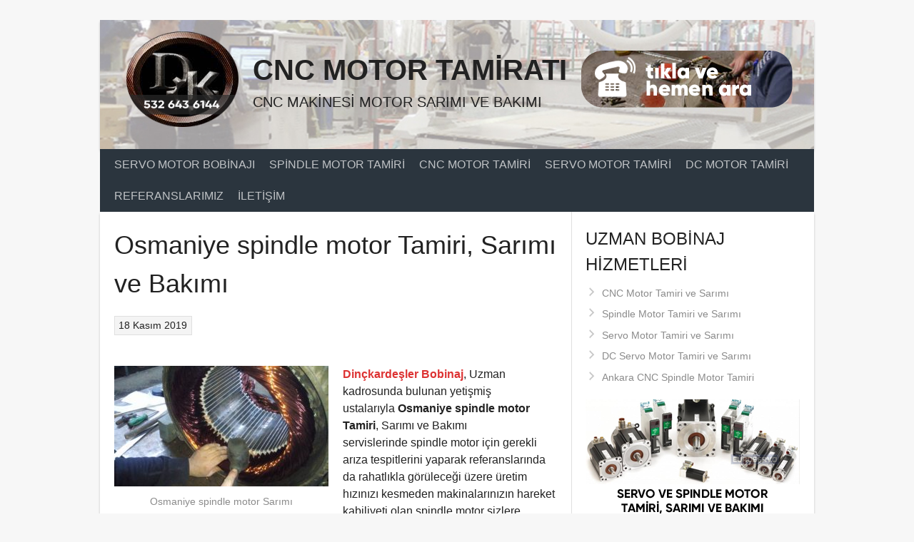

--- FILE ---
content_type: text/html; charset=UTF-8
request_url: https://cncmotortamiri.com/bobinaj/1311/osmaniye-spindle-motor-tamiri-sarimi-ve-bakimi/
body_size: 14335
content:
<!DOCTYPE html><html lang="tr" prefix="og: http://ogp.me/ns#"><head><script data-no-optimize="1">var litespeed_docref=sessionStorage.getItem("litespeed_docref");litespeed_docref&&(Object.defineProperty(document,"referrer",{get:function(){return litespeed_docref}}),sessionStorage.removeItem("litespeed_docref"));</script> <meta charset="UTF-8"><meta name="viewport" content="width=device-width, initial-scale=1"><link rel="profile" href="http://gmpg.org/xfn/11"><link rel="pingback" href="https://cncmotortamiri.com/xmlrpc.php"><title>Osmaniye spindle motor Tamiri, Sarımı ve Bakımı • 532 643 6144</title><meta name='robots' content='max-image-preview:large' /><style>img:is([sizes="auto" i], [sizes^="auto," i]) { contain-intrinsic-size: 3000px 1500px }</style><meta name="description" content="Dinçkardeşler Bobinaj, Osmaniye spindle motor Tamiri, Sarımı ve Bakımı için gerekli arıza tespitlerini yaparak üretim hızınızı kesmeden sizlere güvenle ulaştırır."/><meta name="robots" content="noodp"/><link rel="canonical" href="https://cncmotortamiri.com/bobinaj/1311/osmaniye-spindle-motor-tamiri-sarimi-ve-bakimi/" /><meta property="og:locale" content="tr_TR" /><meta property="og:type" content="article" /><meta property="og:title" content="Osmaniye spindle motor Tamiri, Sarımı ve Bakımı • 532 643 6144" /><meta property="og:description" content="Dinçkardeşler Bobinaj, Osmaniye spindle motor Tamiri, Sarımı ve Bakımı için gerekli arıza tespitlerini yaparak üretim hızınızı kesmeden sizlere güvenle ulaştırır." /><meta property="og:url" content="https://cncmotortamiri.com/bobinaj/1311/osmaniye-spindle-motor-tamiri-sarimi-ve-bakimi/" /><meta property="og:site_name" content="CNC Motor Tamiratı" /><meta property="article:section" content="DC Motor Tamiri" /><meta property="og:image" content="http://cncmotortamiri.com/wp-content/uploads/2017/05/12809639_1263895006973664_6336884533799686620_n-300x169.jpg" /><meta property="og:image" content="http://cncmotortamiri.com/wp-content/uploads/2017/05/dc-motorun-sarimi-tamiri-ve-arizasi-300x177.png" /><meta property="og:image" content="http://cncmotortamiri.com/wp-content/uploads/2017/05/15977320_1544068732289622_2231781804999238341_n-165x300.jpg" /><meta name="twitter:card" content="summary" /><meta name="twitter:description" content="Dinçkardeşler Bobinaj, Osmaniye spindle motor Tamiri, Sarımı ve Bakımı için gerekli arıza tespitlerini yaparak üretim hızınızı kesmeden sizlere güvenle ulaştırır." /><meta name="twitter:title" content="Osmaniye spindle motor Tamiri, Sarımı ve Bakımı • 532 643 6144" /><meta name="twitter:image" content="http://cncmotortamiri.com/wp-content/uploads/2017/05/12809639_1263895006973664_6336884533799686620_n-300x169.jpg" /><link rel='dns-prefetch' href='//fonts.googleapis.com' /><link rel="alternate" type="application/rss+xml" title="CNC Motor Tamiratı &raquo; akışı" href="https://cncmotortamiri.com/feed/" /><link data-optimized="2" rel="stylesheet" href="https://cncmotortamiri.com/wp-content/litespeed/css/11e0a8aebbf22e2000bb97203a78e70f.css?ver=8427e" /><style id='classic-theme-styles-inline-css' type='text/css'>/*! This file is auto-generated */
.wp-block-button__link{color:#fff;background-color:#32373c;border-radius:9999px;box-shadow:none;text-decoration:none;padding:calc(.667em + 2px) calc(1.333em + 2px);font-size:1.125em}.wp-block-file__button{background:#32373c;color:#fff;text-decoration:none}</style><style id='global-styles-inline-css' type='text/css'>:root{--wp--preset--aspect-ratio--square: 1;--wp--preset--aspect-ratio--4-3: 4/3;--wp--preset--aspect-ratio--3-4: 3/4;--wp--preset--aspect-ratio--3-2: 3/2;--wp--preset--aspect-ratio--2-3: 2/3;--wp--preset--aspect-ratio--16-9: 16/9;--wp--preset--aspect-ratio--9-16: 9/16;--wp--preset--color--black: #000000;--wp--preset--color--cyan-bluish-gray: #abb8c3;--wp--preset--color--white: #ffffff;--wp--preset--color--pale-pink: #f78da7;--wp--preset--color--vivid-red: #cf2e2e;--wp--preset--color--luminous-vivid-orange: #ff6900;--wp--preset--color--luminous-vivid-amber: #fcb900;--wp--preset--color--light-green-cyan: #7bdcb5;--wp--preset--color--vivid-green-cyan: #00d084;--wp--preset--color--pale-cyan-blue: #8ed1fc;--wp--preset--color--vivid-cyan-blue: #0693e3;--wp--preset--color--vivid-purple: #9b51e0;--wp--preset--gradient--vivid-cyan-blue-to-vivid-purple: linear-gradient(135deg,rgba(6,147,227,1) 0%,rgb(155,81,224) 100%);--wp--preset--gradient--light-green-cyan-to-vivid-green-cyan: linear-gradient(135deg,rgb(122,220,180) 0%,rgb(0,208,130) 100%);--wp--preset--gradient--luminous-vivid-amber-to-luminous-vivid-orange: linear-gradient(135deg,rgba(252,185,0,1) 0%,rgba(255,105,0,1) 100%);--wp--preset--gradient--luminous-vivid-orange-to-vivid-red: linear-gradient(135deg,rgba(255,105,0,1) 0%,rgb(207,46,46) 100%);--wp--preset--gradient--very-light-gray-to-cyan-bluish-gray: linear-gradient(135deg,rgb(238,238,238) 0%,rgb(169,184,195) 100%);--wp--preset--gradient--cool-to-warm-spectrum: linear-gradient(135deg,rgb(74,234,220) 0%,rgb(151,120,209) 20%,rgb(207,42,186) 40%,rgb(238,44,130) 60%,rgb(251,105,98) 80%,rgb(254,248,76) 100%);--wp--preset--gradient--blush-light-purple: linear-gradient(135deg,rgb(255,206,236) 0%,rgb(152,150,240) 100%);--wp--preset--gradient--blush-bordeaux: linear-gradient(135deg,rgb(254,205,165) 0%,rgb(254,45,45) 50%,rgb(107,0,62) 100%);--wp--preset--gradient--luminous-dusk: linear-gradient(135deg,rgb(255,203,112) 0%,rgb(199,81,192) 50%,rgb(65,88,208) 100%);--wp--preset--gradient--pale-ocean: linear-gradient(135deg,rgb(255,245,203) 0%,rgb(182,227,212) 50%,rgb(51,167,181) 100%);--wp--preset--gradient--electric-grass: linear-gradient(135deg,rgb(202,248,128) 0%,rgb(113,206,126) 100%);--wp--preset--gradient--midnight: linear-gradient(135deg,rgb(2,3,129) 0%,rgb(40,116,252) 100%);--wp--preset--font-size--small: 13px;--wp--preset--font-size--medium: 20px;--wp--preset--font-size--large: 36px;--wp--preset--font-size--x-large: 42px;--wp--preset--spacing--20: 0.44rem;--wp--preset--spacing--30: 0.67rem;--wp--preset--spacing--40: 1rem;--wp--preset--spacing--50: 1.5rem;--wp--preset--spacing--60: 2.25rem;--wp--preset--spacing--70: 3.38rem;--wp--preset--spacing--80: 5.06rem;--wp--preset--shadow--natural: 6px 6px 9px rgba(0, 0, 0, 0.2);--wp--preset--shadow--deep: 12px 12px 50px rgba(0, 0, 0, 0.4);--wp--preset--shadow--sharp: 6px 6px 0px rgba(0, 0, 0, 0.2);--wp--preset--shadow--outlined: 6px 6px 0px -3px rgba(255, 255, 255, 1), 6px 6px rgba(0, 0, 0, 1);--wp--preset--shadow--crisp: 6px 6px 0px rgba(0, 0, 0, 1);}:where(.is-layout-flex){gap: 0.5em;}:where(.is-layout-grid){gap: 0.5em;}body .is-layout-flex{display: flex;}.is-layout-flex{flex-wrap: wrap;align-items: center;}.is-layout-flex > :is(*, div){margin: 0;}body .is-layout-grid{display: grid;}.is-layout-grid > :is(*, div){margin: 0;}:where(.wp-block-columns.is-layout-flex){gap: 2em;}:where(.wp-block-columns.is-layout-grid){gap: 2em;}:where(.wp-block-post-template.is-layout-flex){gap: 1.25em;}:where(.wp-block-post-template.is-layout-grid){gap: 1.25em;}.has-black-color{color: var(--wp--preset--color--black) !important;}.has-cyan-bluish-gray-color{color: var(--wp--preset--color--cyan-bluish-gray) !important;}.has-white-color{color: var(--wp--preset--color--white) !important;}.has-pale-pink-color{color: var(--wp--preset--color--pale-pink) !important;}.has-vivid-red-color{color: var(--wp--preset--color--vivid-red) !important;}.has-luminous-vivid-orange-color{color: var(--wp--preset--color--luminous-vivid-orange) !important;}.has-luminous-vivid-amber-color{color: var(--wp--preset--color--luminous-vivid-amber) !important;}.has-light-green-cyan-color{color: var(--wp--preset--color--light-green-cyan) !important;}.has-vivid-green-cyan-color{color: var(--wp--preset--color--vivid-green-cyan) !important;}.has-pale-cyan-blue-color{color: var(--wp--preset--color--pale-cyan-blue) !important;}.has-vivid-cyan-blue-color{color: var(--wp--preset--color--vivid-cyan-blue) !important;}.has-vivid-purple-color{color: var(--wp--preset--color--vivid-purple) !important;}.has-black-background-color{background-color: var(--wp--preset--color--black) !important;}.has-cyan-bluish-gray-background-color{background-color: var(--wp--preset--color--cyan-bluish-gray) !important;}.has-white-background-color{background-color: var(--wp--preset--color--white) !important;}.has-pale-pink-background-color{background-color: var(--wp--preset--color--pale-pink) !important;}.has-vivid-red-background-color{background-color: var(--wp--preset--color--vivid-red) !important;}.has-luminous-vivid-orange-background-color{background-color: var(--wp--preset--color--luminous-vivid-orange) !important;}.has-luminous-vivid-amber-background-color{background-color: var(--wp--preset--color--luminous-vivid-amber) !important;}.has-light-green-cyan-background-color{background-color: var(--wp--preset--color--light-green-cyan) !important;}.has-vivid-green-cyan-background-color{background-color: var(--wp--preset--color--vivid-green-cyan) !important;}.has-pale-cyan-blue-background-color{background-color: var(--wp--preset--color--pale-cyan-blue) !important;}.has-vivid-cyan-blue-background-color{background-color: var(--wp--preset--color--vivid-cyan-blue) !important;}.has-vivid-purple-background-color{background-color: var(--wp--preset--color--vivid-purple) !important;}.has-black-border-color{border-color: var(--wp--preset--color--black) !important;}.has-cyan-bluish-gray-border-color{border-color: var(--wp--preset--color--cyan-bluish-gray) !important;}.has-white-border-color{border-color: var(--wp--preset--color--white) !important;}.has-pale-pink-border-color{border-color: var(--wp--preset--color--pale-pink) !important;}.has-vivid-red-border-color{border-color: var(--wp--preset--color--vivid-red) !important;}.has-luminous-vivid-orange-border-color{border-color: var(--wp--preset--color--luminous-vivid-orange) !important;}.has-luminous-vivid-amber-border-color{border-color: var(--wp--preset--color--luminous-vivid-amber) !important;}.has-light-green-cyan-border-color{border-color: var(--wp--preset--color--light-green-cyan) !important;}.has-vivid-green-cyan-border-color{border-color: var(--wp--preset--color--vivid-green-cyan) !important;}.has-pale-cyan-blue-border-color{border-color: var(--wp--preset--color--pale-cyan-blue) !important;}.has-vivid-cyan-blue-border-color{border-color: var(--wp--preset--color--vivid-cyan-blue) !important;}.has-vivid-purple-border-color{border-color: var(--wp--preset--color--vivid-purple) !important;}.has-vivid-cyan-blue-to-vivid-purple-gradient-background{background: var(--wp--preset--gradient--vivid-cyan-blue-to-vivid-purple) !important;}.has-light-green-cyan-to-vivid-green-cyan-gradient-background{background: var(--wp--preset--gradient--light-green-cyan-to-vivid-green-cyan) !important;}.has-luminous-vivid-amber-to-luminous-vivid-orange-gradient-background{background: var(--wp--preset--gradient--luminous-vivid-amber-to-luminous-vivid-orange) !important;}.has-luminous-vivid-orange-to-vivid-red-gradient-background{background: var(--wp--preset--gradient--luminous-vivid-orange-to-vivid-red) !important;}.has-very-light-gray-to-cyan-bluish-gray-gradient-background{background: var(--wp--preset--gradient--very-light-gray-to-cyan-bluish-gray) !important;}.has-cool-to-warm-spectrum-gradient-background{background: var(--wp--preset--gradient--cool-to-warm-spectrum) !important;}.has-blush-light-purple-gradient-background{background: var(--wp--preset--gradient--blush-light-purple) !important;}.has-blush-bordeaux-gradient-background{background: var(--wp--preset--gradient--blush-bordeaux) !important;}.has-luminous-dusk-gradient-background{background: var(--wp--preset--gradient--luminous-dusk) !important;}.has-pale-ocean-gradient-background{background: var(--wp--preset--gradient--pale-ocean) !important;}.has-electric-grass-gradient-background{background: var(--wp--preset--gradient--electric-grass) !important;}.has-midnight-gradient-background{background: var(--wp--preset--gradient--midnight) !important;}.has-small-font-size{font-size: var(--wp--preset--font-size--small) !important;}.has-medium-font-size{font-size: var(--wp--preset--font-size--medium) !important;}.has-large-font-size{font-size: var(--wp--preset--font-size--large) !important;}.has-x-large-font-size{font-size: var(--wp--preset--font-size--x-large) !important;}
:where(.wp-block-post-template.is-layout-flex){gap: 1.25em;}:where(.wp-block-post-template.is-layout-grid){gap: 1.25em;}
:where(.wp-block-columns.is-layout-flex){gap: 2em;}:where(.wp-block-columns.is-layout-grid){gap: 2em;}
:root :where(.wp-block-pullquote){font-size: 1.5em;line-height: 1.6;}</style><style type="text/css">/* Rookie Custom Layout */
	@media screen and (min-width: 1025px) {
		.site-header, .site-content, .site-footer, .site-info {
			width: 1000px; }
	}</style><style type="text/css">/* Rookie Custom Colors */
	.site-content,
	.main-navigation .nav-menu > .menu-item-has-children:hover > a,
	.main-navigation li.menu-item-has-children:hover a,
	.main-navigation ul ul { background: #ffffff; }
	pre,
	code,
	kbd,
	tt,
	var,
	table,
	.main-navigation li.menu-item-has-children:hover a:hover,
	.main-navigation ul ul li.page_item_has_children:hover > a,
	.entry-footer-links,
	.comment-content,
	.sp-table-wrapper .dataTables_paginate,
	.sp-event-staff,
	.sp-template-countdown .event-name,
	.sp-template-countdown .event-venue,
	.sp-template-countdown .event-league,
	.sp-template-countdown time span,
	.sp-template-details dl,
	.mega-slider__row,
	.woocommerce .woocommerce-breadcrumb,
	.woocommerce-page .woocommerce-breadcrumb,
	.opta-widget-container form {
		background: #f4f4f4; }
	.comment-content:after {
		border-right-color: #f4f4f4; }
	.widget_calendar #today,
	.sp-highlight,
	.sp-template-event-calendar #today,
	.sp-template-event-blocks .event-title,
	.mega-slider__row:hover {
		background: #ffffff; }
	.sp-tournament-bracket .sp-team .sp-team-name:before {
		border-left-color: #ffffff;
		border-right-color: #ffffff; }
	.sp-tournament-bracket .sp-event {
		border-color: #ffffff !important; }
	caption,
	.main-navigation,
	.site-footer,
	.sp-heading,
	.sp-table-caption,
	.sp-template-gallery .gallery-caption,
	.sp-template-event-logos .sp-team-result,
	.sp-statistic-bar,
	.opta-widget-container h2 {
		background: #2b353e; }
	pre,
	code,
	kbd,
	tt,
	var,
	table,
	th,
	td,
	tbody td,
	th:first-child, td:first-child,
	th:last-child, td:last-child,
	input[type="text"],
	input[type="email"],
	input[type="url"],
	input[type="password"],
	input[type="search"],
	textarea,
	.entry-footer-links,
	.comment-metadata .edit-link,
	.comment-content,
	.sp-table-wrapper .dataTables_paginate,
	.sp-event-staff,
	.sp-template-countdown .event-name,
	.sp-template-countdown .event-venue,
	.sp-template-countdown .event-league,
	.sp-template-countdown time span,
	.sp-template-countdown time span:first-child,
	.sp-template-event-blocks .event-title,
	.sp-template-details dl,
	.sp-template-tournament-bracket table,
	.sp-template-tournament-bracket thead th,
	.mega-slider_row,
	.woocommerce .woocommerce-breadcrumb,
	.woocommerce-page .woocommerce-breadcrumb,
	.opta-widget-container form {
		border-color: #e0e0e0; }
	.comment-content:before {
		border-right-color: #e0e0e0; }
	.sp-tab-menu {
		border-bottom-color: #e0e0e0; }
	body,
	button,
	input,
	select,
	textarea,
	.main-navigation .nav-menu > .menu-item-has-children:hover > a,
	.main-navigation ul ul a,
	.widget_recent_entries ul li:before,
	.widget_pages ul li:before,
	.widget_categories ul li:before,
	.widget_archive ul li:before,
	.widget_recent_comments ul li:before,
	.widget_nav_menu ul li:before,
	.widget_links ul li:before,
	.widget_meta ul li:before,
	.entry-title a,
	a .entry-title,
	.page-title a,
	a .page-title,
	.entry-title a:hover,
	a:hover .entry-title,
	.page-title a:hover,
	a:hover .page-title:hover,
	.woocommerce ul.products li.product h3,
	.woocommerce-page ul.products li.product h3 {
		color: #222222; }
	pre,
	code,
	kbd,
	tt,
	var,
	table,
	.main-navigation li.menu-item-has-children:hover a:hover,
	.main-navigation ul ul li.page_item_has_children:hover > a,
	.entry-meta,
	.entry-footer-links,
	.comment-content,
	.sp-data-table,
	.site-footer .sp-data-table,
	.sp-table-wrapper .dataTables_paginate,
	.sp-template,
	.sp-template-countdown .event-venue,
	.sp-template-countdown .event-league,
	.sp-template-countdown .event-name a,
	.sp-template-countdown time span,
	.sp-template-details dl,
	.sp-template-event-blocks .event-title,
	.sp-template-event-blocks .event-title a,
	.sp-tournament-bracket .sp-event .sp-event-date,
	.mega-slider,
	.woocommerce .woocommerce-breadcrumb,
	.woocommerce-page .woocommerce-breadcrumb {
		color: #222222; }
	.widget_recent_entries ul li a,
	.widget_pages ul li a,
	.widget_categories ul li a,
	.widget_archive ul li a,
	.widget_recent_comments ul li a,
	.widget_nav_menu ul li a,
	.widget_links ul li a,
	.widget_meta ul li a,
	.widget_calendar #prev a,
	.widget_calendar #next a,
	.nav-links a,
	.comment-metadata a,
	.comment-body .reply a,
	.wp-caption-text,
	.sp-view-all-link,
	.sp-template-event-calendar #prev a,
	.sp-template-event-calendar #next a,
	.sp-template-tournament-bracket .sp-event-venue,
	.woocommerce .woocommerce-breadcrumb,
	.woocommerce-page .woocommerce-breadcrumb,
	.woocommerce .woocommerce-breadcrumb a,
	.woocommerce-page .woocommerce-breadcrumb a {
		color: #8b8b8b; }
	caption,
	button,
	input[type="button"],
	input[type="reset"],
	input[type="submit"],
	.main-navigation .nav-menu > li:hover > a,
	.main-navigation.toggled .menu-toggle,
	.site-footer,
	.sp-template .gallery-caption,
	.sp-template .gallery-caption a,
	.sp-heading,
	.sp-heading:hover,
	.sp-heading a:hover,
	.sp-table-caption,
	.sp-template-event-logos .sp-team-result,
	.sp-template-tournament-bracket .sp-result,
	.single-sp_player .entry-header .entry-title strong {
		color: #ffffff; }
	.main-navigation a,
	.main-navigation .menu-toggle {
		color: rgba(255, 255, 255, 0.7); }
	a,
	blockquote:before,
	q:before,
	.main-navigation ul ul .current-menu-item > a,
	.main-navigation ul ul .current-menu-parent > a,
	.main-navigation ul ul .current-menu-ancestor > a,
	.main-navigation ul ul .current_page_item > a,
	.main-navigation ul ul .current_page_parent > a,
	.main-navigation ul ul .current_page_ancestor > a,
	.main-navigation li.menu-item-has-children:hover ul .current-menu-item > a:hover,
	.main-navigation li.menu-item-has-children:hover ul .current-menu-parent > a:hover,
	.main-navigation li.menu-item-has-children:hover ul .current-menu-ancestor > a:hover,
	.main-navigation li.menu-item-has-children:hover ul .current_page_item > a:hover,
	.main-navigation li.menu-item-has-children:hover ul .current_page_parent > a:hover,
	.main-navigation li.menu-item-has-children:hover ul .current_page_ancestor > a:hover,
	.widget_recent_entries ul li a:hover,
	.widget_pages ul li a:hover,
	.widget_categories ul li a:hover,
	.widget_archive ul li a:hover,
	.widget_recent_comments ul li a:hover,
	.widget_nav_menu ul li a:hover,
	.widget_links ul li a:hover,
	.widget_meta ul li a:hover,
	.widget_calendar #prev a:hover,
	.widget_calendar #next a:hover,
	.nav-links a:hover,
	.sticky .entry-title:before,
	.comment-metadata a:hover,
	.comment-body .reply a:hover,
	.sp-view-all-link:hover,
	.sp-template-event-calendar #prev a:hover,
	.sp-template-event-calendar #next a:hover,
	.single-sp_staff .entry-header .entry-title strong {
		color: #dd3333; }
	cite:before,
	button,
	input[type="button"],
	input[type="reset"],
	input[type="submit"],
	.main-navigation .nav-menu > li:hover > a,
	.main-navigation .search-form .search-submit:hover,
	.nav-links .meta-nav,
	.entry-footer a,
	.sp-template-player-gallery .gallery-item strong,
	.sp-template-tournament-bracket .sp-result,
	.single-sp_player .entry-header .entry-title strong,
	.sp-statistic-bar-fill,
	.mega-slider__row--active,
	.mega-slider__row--active:hover {
		background: #dd3333; }
	caption,
	.sp-table-caption,
	.opta-widget-container h2 {
		border-top-color: #dd3333; }
	.sp-tab-menu-item-active a {
		border-bottom-color: #dd3333; }
	button:hover,
	input[type="button"]:hover,
	input[type="reset"]:hover,
	input[type="submit"]:hover,
	button:focus,
	input[type="button"]:focus,
	input[type="reset"]:focus,
	input[type="submit"]:focus,
	button:active,
	input[type="button"]:active,
	input[type="reset"]:active,
	input[type="submit"]:active,
	.entry-footer a:hover,
	.nav-links a:hover .meta-nav,
	.sp-template-tournament-bracket .sp-event-title:hover .sp-result {
		background: #bf1515; }
	.widget_search .search-submit {
		border-color: #bf1515; }
	a:hover {
		color: #bf1515; }
	.sp-template-event-logos {
		color: inherit; }
	.sp-footer-sponsors .sp-sponsors {
		border-color: #e0e0e0; }
	@media screen and (max-width: 600px) {
		.main-navigation .nav-menu > li:hover > a,
		.main-navigation ul ul li.page_item_has_children:hover > a {
			color: #ffffff;
			background: transparent; }
		.main-navigation .nav-menu li a:hover,
		.main-navigation .search-form .search-submit {
			color: #ffffff;
			background: #dd3333; }
		.main-navigation .nav-menu > .menu-item-has-children:hover > a,
		.main-navigation li.menu-item-has-children:hover a {
			background: transparent; }
		.main-navigation ul ul {
			background: rgba(0, 0, 0, 0.1); }
		.main-navigation .nav-menu > .menu-item-has-children:hover > a:hover,
		.main-navigation li.menu-item-has-children:hover a:hover {
			background: #dd3333;
			color: #fff;
		}
		.main-navigation ul ul a,
		.main-navigation .nav-menu > .menu-item-has-children:hover > a {
			color: rgba(255, 255, 255, 0.7); }
		.main-navigation .nav-menu > .current-menu-item > a,
		.main-navigation .nav-menu > .current-menu-parent > a,
		.main-navigation .nav-menu > .current-menu-ancestor > a,
		.main-navigation .nav-menu > .current_page_item > a,
		.main-navigation .nav-menu > .current_page_parent > a,
		.main-navigation .nav-menu > .current_page_ancestor > a,
		.main-navigation .nav-menu > .current-menu-item:hover > a,
		.main-navigation .nav-menu > .current-menu-parent:hover > a,
		.main-navigation .nav-menu > .current-menu-ancestor:hover > a,
		.main-navigation .nav-menu > .current_page_item:hover > a,
		.main-navigation .nav-menu > .current_page_parent:hover > a,
		.main-navigation .nav-menu > .current_page_ancestor:hover > a,
		.main-navigation ul ul .current-menu-parent > a,
		.main-navigation ul ul .current-menu-ancestor > a,
		.main-navigation ul ul .current_page_parent > a,
		.main-navigation ul ul .current_page_ancestor > a,
		.main-navigation li.menu-item-has-children:hover ul .current-menu-item > a:hover,
		.main-navigation li.menu-item-has-children:hover ul .current-menu-parent > a:hover,
		.main-navigation li.menu-item-has-children:hover ul .current-menu-ancestor > a:hover,
		.main-navigation li.menu-item-has-children:hover ul .current_page_item > a:hover,
		.main-navigation li.menu-item-has-children:hover ul .current_page_parent > a:hover,
		.main-navigation li.menu-item-has-children:hover ul .current_page_ancestor > a:hover {
			color: #fff;
		}
	}
	@media screen and (min-width: 601px) {
		.content-area,
		.widecolumn {
			box-shadow: 1px 0 0 #e0e0e0;
		}
		.widget-area {
			box-shadow: inset 1px 0 0 #e0e0e0; }
		.widget-area-left {
			box-shadow: inset -1px 0 0 #e0e0e0; }
		.rtl .content-area,
		.rtl .widecolumn {
			box-shadow: -1px 0 0 #e0e0e0;
		}

		.rtl .widget-area,
		.rtl .widget-area-left {
			box-shadow: inset -1px 0 0 #e0e0e0; }
		.rtl .widget-area-right {
			box-shadow: inset 1px 0 0 #e0e0e0; }
	}
	@media screen and (max-width: 1199px) {
		.social-sidebar {
			box-shadow: inset 0 1px 0 #e0e0e0; }
	}</style> <script type="litespeed/javascript" data-src="https://cncmotortamiri.com/wp-includes/js/jquery/jquery.min.js" id="jquery-core-js"></script> <link rel="https://api.w.org/" href="https://cncmotortamiri.com/wp-json/" /><link rel="EditURI" type="application/rsd+xml" title="RSD" href="https://cncmotortamiri.com/xmlrpc.php?rsd" /><meta name="generator" content="WordPress 6.8.3" /><link rel='shortlink' href='https://cncmotortamiri.com/?p=1311' /><link rel="alternate" title="oEmbed (JSON)" type="application/json+oembed" href="https://cncmotortamiri.com/wp-json/oembed/1.0/embed?url=https%3A%2F%2Fcncmotortamiri.com%2Fbobinaj%2F1311%2Fosmaniye-spindle-motor-tamiri-sarimi-ve-bakimi%2F" /><link rel="alternate" title="oEmbed (XML)" type="text/xml+oembed" href="https://cncmotortamiri.com/wp-json/oembed/1.0/embed?url=https%3A%2F%2Fcncmotortamiri.com%2Fbobinaj%2F1311%2Fosmaniye-spindle-motor-tamiri-sarimi-ve-bakimi%2F&#038;format=xml" />
<style type="text/css" id="custom-background-css">body.custom-background { background-color: #f7f7f7; }</style><link rel="icon" href="https://cncmotortamiri.com/wp-content/uploads/2017/05/bobinaj-motor-sairimi-dinckardesler-150x150.png" sizes="32x32" /><link rel="icon" href="https://cncmotortamiri.com/wp-content/uploads/2017/05/bobinaj-motor-sairimi-dinckardesler.png" sizes="192x192" /><link rel="apple-touch-icon" href="https://cncmotortamiri.com/wp-content/uploads/2017/05/bobinaj-motor-sairimi-dinckardesler.png" /><meta name="msapplication-TileImage" content="https://cncmotortamiri.com/wp-content/uploads/2017/05/bobinaj-motor-sairimi-dinckardesler.png" /><style type="text/css" id="wp-custom-css">/*
Kendi CSS’inizi buradan ekleyebilirsiniz.

Üstte yer alan yardım simgesine tıklayıp daha fazlasını öğrenebilirsiniz.
*/

.site-logo img {
    max-width: 300px;
    max-height: 150px;
}

/*
Kendi CSS’inizi buradan ekleyebilirsiniz.

Üstte yer alan yardım simgesine tıklayıp daha fazlasını öğrenebilirsiniz.
*/

.info-area {
    text-align: center;
}
.site-title {
    font-size: 40px;
    padding: 5px 0;
}
.main-navigation a {
    font-size: 16px;
}
@media screen and (min-width: 601px){
	.site-branding hgroup {
		float:left;
    	padding-top: 12px;
	}
	.hemenara {
   	 	padding: 0;
    	text-align: right;
   	 	float: right;
padding-top: 12px;
	}
}</style></head><body class="wp-singular landingpage-template-default single single-landingpage postid-1311 custom-background wp-theme-rookie"><div class="sp-header"></div><div id="page" class="hfeed site">
<a class="skip-link screen-reader-text" href="#content">Skip to content</a><header id="masthead" class="site-header" role="banner"><div class="header-area header-area-custom header-area-has-logo header-area-has-text" style="background-image: url(https://cncmotortamiri.com/wp-content/uploads/2017/05/cnc-motoru-tamirati-sarimi.jpg);"><div class="site-branding"><div class="site-identity">
<a class="site-logo" href="https://cncmotortamiri.com/" rel="home"><img data-lazyloaded="1" src="[data-uri]" width="176" height="176" data-src="https://servotamiri.com/wp-content/uploads/2017/05/dinckardesler-logo-telefonlu.png" alt="CNC Motor Tamiratı"></a><hgroup style="color: #222222"><h1 class="site-title"><a href="https://cncmotortamiri.com/" rel="home">CNC Motor Tamiratı</a></h1><h2 class="site-description">CNC Makinesi Motor Sarımı ve Bakımı</h2></hgroup><div class="hemenara"><a href="tel:+905326436144"><img data-lazyloaded="1" src="[data-uri]" width="300" height="85" data-src="http://dcmotortamiri.com/wp-content/uploads/2017/05/motor-sarım-bobinaj-telefon-numarası.png" alt="Dc Motor, Spindle ve Servo Motor Tamiri Sarımı Bakımı"></a></div></div></div><div class="site-menu"><nav id="site-navigation" class="main-navigation" role="navigation">
<button class="menu-toggle" aria-controls="menu" aria-expanded="false"><span class="dashicons dashicons-menu"></span> ANA MENÜ İÇİN TIKLAYINIZ</button><div class="menu-primary-menu-container"><ul id="menu-primary-menu" class="menu"><li id="menu-item-4081" class="menu-item menu-item-type-post_type menu-item-object-page menu-item-home menu-item-4081"><a href="https://cncmotortamiri.com/">Servo Motor Bobinajı</a></li><li id="menu-item-4078" class="menu-item menu-item-type-post_type menu-item-object-page menu-item-4078"><a href="https://cncmotortamiri.com/spindle-motor-tamiri/">Spindle Motor Tamiri</a></li><li id="menu-item-4983" class="menu-item menu-item-type-custom menu-item-object-custom menu-item-4983"><a href="http://cncmotortamiri.com/bobinaj/3605/cnc-motoru-tamiri/">CNC Motor Tamiri</a></li><li id="menu-item-4079" class="menu-item menu-item-type-post_type menu-item-object-page menu-item-4079"><a href="https://cncmotortamiri.com/servo-motor-sarimcisi/">Servo Motor Tamiri</a></li><li id="menu-item-4080" class="menu-item menu-item-type-post_type menu-item-object-page menu-item-4080"><a href="https://cncmotortamiri.com/dc-motor-tamiri/">DC Motor Tamiri</a></li><li id="menu-item-4082" class="menu-item menu-item-type-post_type menu-item-object-page menu-item-4082"><a href="https://cncmotortamiri.com/referanslarimiz-2/">Referanslarımız</a></li><li id="menu-item-4986" class="menu-item menu-item-type-post_type menu-item-object-page menu-item-4986"><a href="https://cncmotortamiri.com/iletisim/">İletişim</a></li></ul></div></nav></div></div></header><div id="content" class="site-content"><div id="primary" class="content-area content-area-right-sidebar"><main id="main" class="site-main" role="main"><article id="post-1311" class="post-1311 landingpage type-landingpage status-publish hentry category-dc-motor-tamiri"><div class="single-entry"><header class="entry-header"><h1 class="entry-title single-entry-title">Osmaniye spindle motor Tamiri, Sarımı ve Bakımı</h1><div class="entry-details">
<span class="posted-on"><a href="https://cncmotortamiri.com/bobinaj/1311/osmaniye-spindle-motor-tamiri-sarimi-ve-bakimi/" rel="bookmark"><time class="entry-date published" datetime="2019-11-18T14:44:12+03:00">18 Kasım 2019</time><time class="updated" datetime="2017-05-23T16:04:04+03:00">23 Mayıs 2017</time></a></span></div></header><div class="entry-content"><p><figure id="attachment_631" aria-describedby="caption-attachment-631" style="width: 300px" class="wp-caption alignleft"><img data-lazyloaded="1" src="[data-uri]" fetchpriority="high" decoding="async" class="size-medium wp-image-631" data-src="http://cncmotortamiri.com/wp-content/uploads/2017/05/12809639_1263895006973664_6336884533799686620_n-300x169.jpg" alt="Osmaniye spindle motor Sarımı" width="300" height="169" data-srcset="https://cncmotortamiri.com/wp-content/uploads/2017/05/12809639_1263895006973664_6336884533799686620_n-300x169.jpg 300w, https://cncmotortamiri.com/wp-content/uploads/2017/05/12809639_1263895006973664_6336884533799686620_n-768x432.jpg 768w, https://cncmotortamiri.com/wp-content/uploads/2017/05/12809639_1263895006973664_6336884533799686620_n.jpg 960w" data-sizes="(max-width: 300px) 100vw, 300px" /><figcaption id="caption-attachment-631" class="wp-caption-text">Osmaniye spindle motor Sarımı</figcaption></figure><a href="http://bobinajcim.com"><strong>Dinçkardeşler Bobinaj</strong></a>, Uzman kadrosunda bulunan yetişmiş ustalarıyla <strong>Osmaniye spindle motor Tamiri</strong>, Sarımı ve Bakımı servislerinde spindle motor için gerekli arıza tespitlerini yaparak referanslarında da rahatlıkla görüleceği üzere üretim hızınızı kesmeden makinalarınızın hareket kabiliyeti olan spindle motor sizlere güvenle ulaştırır. Bizleri <a href="tel:+905326436144">Hemen Ara</a> butonuna tıklayarak bizlere ulaşabilirsiniz.</p><h3>Osmaniye spindle motor Tamiri</h3><p><em>Hatalı bağlantılardan dolayı oluşan dengesiz empedans, hatalı sarım teknikleri (hem yeni spindle motor için hem de onarım edilenlerinde ) ve yalıtım şartları (sarımlardaki kısalıklar ve açıklıklar), spindle motor nominal sıcaklığını ve güvenilirliğini tıpkı voltajdaki dengesizlikler benzer biçimde etkileyebilirler. Bunlara ek olarak</em><strong> spindle motor</strong><em> kullanım maliyeti süratli şekilde artabilir. Mesela; 100HP bir</em><strong> spindle motor </strong><em>fiyatı $0.05/kWh olan bir şebekeden elektrik alarak 8760 saat olan senelik emek harcama zamanının % 85’inde kullanılıyor ( bir yılda 7446 saat çalışıyor anlamına gelir) bu </em><strong>spindle motor</strong><em> sarımlarında bir fazındaki 0.5 ohm’luk bir direnç artışı, bu motorda 2000$ extra bir harcamaya, başka bir deyişle</em><strong> Osmaniye spindle motor Tamiri</strong><em> için görüldüğü üzere bir senelik giderinin %7’si kadar bir extra gidere neden olur. <strong>Bu küçümsenecek bir maliyet değildir. <a href="http://cncmotortamiri.com/referanslarimiz-2/" target="_blank" rel="noopener noreferrer">Referanslarımız</a> kısmından müşterimiz olan değerli firmaları görebilirsiniz.</strong></em></p><h3>Osmaniye spindle motor tamiri ve sarımı</h3><p><figure id="attachment_50" aria-describedby="caption-attachment-50" style="width: 300px" class="wp-caption alignleft"><img data-lazyloaded="1" src="[data-uri]" decoding="async" class="size-medium wp-image-50" data-src="http://cncmotortamiri.com/wp-content/uploads/2017/05/dc-motorun-sarimi-tamiri-ve-arizasi-300x177.png" alt="Osmaniye spindle motor Tamiri, Sarımı ve Bakımı" width="300" height="177" data-srcset="https://cncmotortamiri.com/wp-content/uploads/2017/05/dc-motorun-sarimi-tamiri-ve-arizasi-300x177.png 300w, https://cncmotortamiri.com/wp-content/uploads/2017/05/dc-motorun-sarimi-tamiri-ve-arizasi.png 533w" data-sizes="(max-width: 300px) 100vw, 300px" /><figcaption id="caption-attachment-50" class="wp-caption-text">Osmaniye spindle motor Tamiri, Sarımı ve Bakımı</figcaption></figure><strong>spindle motor </strong>dönen kısım (endüvi), duran kısım (endüktör), yatak, kapak, fırça ve kolektörden oluşur.</p><p><strong>Osmaniye spindle motor Tamiri</strong> için gördüğümüz motorlar genelde endüstride kullanılır. Motorun dairesel hızı uygulanan voltajla doğru orantılıdır. Çıkış momenti ise bobin akım gücü ile doğru orantılıdır. Eğer hareket duyarlı bir halde denetlenmek isteniyorsa geri besleme kullanılmalıdır. Genel DC servo motorlar, üzerilerinde yer ve hız algılayıcıları bulundurur. Büyük<strong> spindle motor </strong>bobinli statorlar bulunurken, ufak olanlarında sabit mıknatıs statorlar bulunur. Samarium kobalt mıknatıslarının kullanılmasıyla yüksek güç/ağırlık oranlarına ulaşılır.</p><h3>Osmaniye spindle motor tamiri ve bakımı</h3><p><figure id="attachment_632" aria-describedby="caption-attachment-632" style="width: 165px" class="wp-caption alignright"><img data-lazyloaded="1" src="[data-uri]" decoding="async" class="size-medium wp-image-632" data-src="http://cncmotortamiri.com/wp-content/uploads/2017/05/15977320_1544068732289622_2231781804999238341_n-165x300.jpg" alt="Osmaniye spindle motor Bobinaj Ustası" width="165" height="300" data-srcset="https://cncmotortamiri.com/wp-content/uploads/2017/05/15977320_1544068732289622_2231781804999238341_n-165x300.jpg 165w, https://cncmotortamiri.com/wp-content/uploads/2017/05/15977320_1544068732289622_2231781804999238341_n.jpg 528w" data-sizes="(max-width: 165px) 100vw, 165px" /><figcaption id="caption-attachment-632" class="wp-caption-text">Osmaniye spindle motor Bobinaj Ustası</figcaption></figure><strong>Osmaniye spindle motor Tamiri</strong> için önümüze gelen motorlarda sıkça görülen 4 temel arıza şunlardır: Yataklama, hatalı eksenel ayarlamalar, stator sarımları ve rotor sorunları. Elektrik motorlarında görülen arızaların %41’ini kapsayan yataklama problemleri, bununla birlikte <strong>spindle motor </strong>sürtünme ve sarım kayıplarına sebep olduklarından dolayı enerji tüketimini artırır.</p><p>Stator sarım sorunlarının esas sebepleri şunlardır: Termal izolasyonun bozulması, sarımların neme maruz kalması, mekanik baskılar. Bunların sonucunda ilk olarak aynı bobin içindeki kondüktörlerin izolasyonu bozulur. Ondan sonra bu, aynı fazdaki bobinlere ve de ayrı fazdaki bobinlere sıçrar. Kondüktörlerdeki değişiklerin belirlenmesi, <strong> spindle motor</strong><em> </em>bozulmadan ilkin onarım edilmesine yada yenilenmeye olanak sağlar.</p><p><strong>Osmaniye spindle motor Tamiri nde</strong> rotoru arızaları genellikle, kırık rotor kısa devre çubuklarından, döküm boşluklarından ya da rotor ve stator arasındaki hava boşluğu düzensizliğinden kaynaklanır.</p></div></div></article><nav class="navigation post-navigation" role="navigation"><h1 class="screen-reader-text">Post navigation</h1><div class="nav-links"><div class="nav-previous"><a href="https://cncmotortamiri.com/bobinaj/1310/kilis-spindle-motor-tamiri-sarimi-ve-bakimi/" rel="prev"><span class="meta-nav">&larr;</span>&nbsp;Kilis spindle motor Tamiri, Sarımı ve Bakımı</a></div><div class="nav-next"><a href="https://cncmotortamiri.com/bobinaj/1316/kayseri-cnc-motoru-tamiri-sarimi-ve-bakimi/" rel="next">Kayseri cnc motoru Tamiri, Sarımı ve Bakımı&nbsp;<span class="meta-nav">&rarr;</span></a></div></div></nav></main></div><div id="secondary" class="widget-area widget-area-right" role="complementary"><aside id="nav_menu-3" class="widget widget_nav_menu"><h1 class="widget-title">Uzman Bobinaj Hizmetleri</h1><div class="menu-wordpress-menuleri-container"><ul id="menu-wordpress-menuleri" class="menu"><li id="menu-item-4968" class="menu-item menu-item-type-custom menu-item-object-custom menu-item-4968"><a href="http://cncmotortamiri.wordpress.com">CNC Motor Tamiri ve Sarımı</a></li><li id="menu-item-4969" class="menu-item menu-item-type-custom menu-item-object-custom menu-item-4969"><a href="http://spindlemotortamiri.wordpress.com">Spindle Motor Tamiri ve Sarımı</a></li><li id="menu-item-4970" class="menu-item menu-item-type-custom menu-item-object-custom menu-item-4970"><a href="http://servomotorsarimi.wordpress.com">Servo Motor Tamiri ve Sarımı</a></li><li id="menu-item-4971" class="menu-item menu-item-type-custom menu-item-object-custom menu-item-4971"><a href="http://dcservotamiri.wordpress.com">DC Servo Motor Tamiri ve Sarımı</a></li><li id="menu-item-4972" class="menu-item menu-item-type-custom menu-item-object-custom menu-item-4972"><a href="http://ankaraspindle.wordpress.com">Ankara CNC Spindle Motor Tamiri</a></li></ul></div></aside><aside id="text-9" class="widget widget_text"><div class="textwidget"><a href="http://bobinajcim.com"><img data-lazyloaded="1" src="[data-uri]" width="300" height="214" data-src="http://dcmotortamiri.com/wp-content/uploads/2017/05/servo-ve-spindle-cnc-motor-tamiri-servisi.png" alt="DC Motor Yalıtkanlık Testleri"></a></div></aside><aside id="text-5" class="widget widget_text"><h1 class="widget-title">Motor Tamiri, Sarımı ve Bakımı Referanslarımız</h1><div class="textwidget"><p><a href="http://dcmotortamiri.com/referanslarimiz/"><img data-lazyloaded="1" src="[data-uri]" width="300" height="1125" decoding="async" data-src="http://dcmotortamiri.com/wp-content/uploads/2017/05/dinçkardeşler-bobinaj-referanslar.png" alt="Spindle Servo CNC Motor Bobinaj Sarım " /></a><br />
<a href="http://bobinajcim.com/referanslarimiz-2/"><img data-lazyloaded="1" src="[data-uri]" width="300" height="1125" decoding="async" data-src="http://bobinajcim.com/wp-content/uploads/2017/06/referanslar-bobinaj.jpg" alt="cnc motoru tamiri" /></a></p></div></aside><aside id="text-8" class="widget widget_text"><div class="textwidget"><a href="tel:+905326436144"><img data-lazyloaded="1" src="[data-uri]" width="300" height="214" data-src="http://dcmotortamiri.com/wp-content/uploads/2017/05/motor-sarım-testleri.png" alt="DC Motor Yalıtkanlık Testleri"></a></div></aside><aside id="recent-posts-3" class="widget widget_recent_entries"><h1 class="widget-title">CNC Motor Tamiri Ankara</h1><ul><li>
<a href="https://cncmotortamiri.com/cnc-spindle-motor-tamiri-ankara/">CNC Spindle Motor Tamiri Ankara</a></li><li>
<a href="https://cncmotortamiri.com/spindle-motor-tamiri-ankara/">Spindle Motor Tamiri Ankara</a></li><li>
<a href="https://cncmotortamiri.com/servo-motor-sarimi-ankara/">SERVO MOTOR SARIMI ANKARA</a></li><li>
<a href="https://cncmotortamiri.com/servo-motor-tamiri-ankara/">SERVO MOTOR TAMİRİ ANKARA</a></li><li>
<a href="https://cncmotortamiri.com/ankara-fircali-dc-motor-tamiri/">ANKARA FIRÇALI DC MOTOR TAMİRİ</a></li><li>
<a href="https://cncmotortamiri.com/ankara-dc-motor-tamiri/">ANKARA DC MOTOR TAMİRİ</a></li></ul></aside><aside id="text-7" class="widget widget_text"><div class="textwidget"><a href="tel:+905326436144"><img data-lazyloaded="1" src="[data-uri]" width="300" height="214" data-src="http://dcmotortamiri.com/wp-content/uploads/2017/05/motor-sarımı-bobinaj.png" alt="DC Motor Sarımı ve Tamiri"></a></div></aside></div></div><footer id="colophon" class="site-footer" role="contentinfo"><div class="footer-area"><div id="quaternary" class="footer-widgets" role="complementary"><div class="footer-widget-region"><aside id="text-2" class="widget widget_text"><h3 class="widget-title">DİNÇKARDEŞLER BOBİNAJ</h3><div class="textwidget"><a  href="http://bobinajcim.com"><img data-lazyloaded="1" src="[data-uri]" width="176" height="176" data-src="http://dcmotortamiri.com/wp-content/uploads/2017/05/bobinaj-motor-sairimi-dinckardesler.png" alt="CNC Servo Spindle DC Motor Sarımı"></a></div></aside></div><div class="footer-widget-region"><aside id="text-3" class="widget widget_text"><h3 class="widget-title">Konumumuz</h3><div class="textwidget"><p><strong>Adres</strong><br />1420. Cadde 1470. Sokak No: 77 <br />İvedik OSB / Yenimahalle / Ankara</p><p><strong>Saatler</strong><br />Pazartesi&mdash;Cuma: 9:00&ndash;18:00<br />Cumartesi: 9:00&ndash;15:00</p></div></aside></div><div class="footer-widget-region"><aside id="text-10" class="widget widget_text"><div class="textwidget"><iframe data-lazyloaded="1" src="about:blank" data-litespeed-src="https://www.google.com/maps/embed?pb=!1m0!3m2!1str!2str!4v1495543441639!6m8!1m7!1s1PumuxUcGXWiazZ6pRQlAg!2m2!1d39.99434743864108!2d32.73907918687999!3f283.63232281090535!4f0.7834138420799803!5f1.1627196248915501" frameborder="0" style="border:0" allowfullscreen></iframe></div></aside></div></div></div></footer></div><div class="site-info"><div class="info-area"><div class="site-copyright">
&copy; 2025 CNC Motor Tamiratı</div><div class="site-credit">
<a href="http://iyiekip.com">İyiEkip Web Tasarım</a></div></div></div> <script type="speculationrules">{"prefetch":[{"source":"document","where":{"and":[{"href_matches":"\/*"},{"not":{"href_matches":["\/wp-*.php","\/wp-admin\/*","\/wp-content\/uploads\/*","\/wp-content\/*","\/wp-content\/plugins\/*","\/wp-content\/themes\/rookie\/*","\/*\\?(.+)"]}},{"not":{"selector_matches":"a[rel~=\"nofollow\"]"}},{"not":{"selector_matches":".no-prefetch, .no-prefetch a"}}]},"eagerness":"conservative"}]}</script> <script data-no-optimize="1">window.lazyLoadOptions=Object.assign({},{threshold:300},window.lazyLoadOptions||{});!function(t,e){"object"==typeof exports&&"undefined"!=typeof module?module.exports=e():"function"==typeof define&&define.amd?define(e):(t="undefined"!=typeof globalThis?globalThis:t||self).LazyLoad=e()}(this,function(){"use strict";function e(){return(e=Object.assign||function(t){for(var e=1;e<arguments.length;e++){var n,a=arguments[e];for(n in a)Object.prototype.hasOwnProperty.call(a,n)&&(t[n]=a[n])}return t}).apply(this,arguments)}function o(t){return e({},at,t)}function l(t,e){return t.getAttribute(gt+e)}function c(t){return l(t,vt)}function s(t,e){return function(t,e,n){e=gt+e;null!==n?t.setAttribute(e,n):t.removeAttribute(e)}(t,vt,e)}function i(t){return s(t,null),0}function r(t){return null===c(t)}function u(t){return c(t)===_t}function d(t,e,n,a){t&&(void 0===a?void 0===n?t(e):t(e,n):t(e,n,a))}function f(t,e){et?t.classList.add(e):t.className+=(t.className?" ":"")+e}function _(t,e){et?t.classList.remove(e):t.className=t.className.replace(new RegExp("(^|\\s+)"+e+"(\\s+|$)")," ").replace(/^\s+/,"").replace(/\s+$/,"")}function g(t){return t.llTempImage}function v(t,e){!e||(e=e._observer)&&e.unobserve(t)}function b(t,e){t&&(t.loadingCount+=e)}function p(t,e){t&&(t.toLoadCount=e)}function n(t){for(var e,n=[],a=0;e=t.children[a];a+=1)"SOURCE"===e.tagName&&n.push(e);return n}function h(t,e){(t=t.parentNode)&&"PICTURE"===t.tagName&&n(t).forEach(e)}function a(t,e){n(t).forEach(e)}function m(t){return!!t[lt]}function E(t){return t[lt]}function I(t){return delete t[lt]}function y(e,t){var n;m(e)||(n={},t.forEach(function(t){n[t]=e.getAttribute(t)}),e[lt]=n)}function L(a,t){var o;m(a)&&(o=E(a),t.forEach(function(t){var e,n;e=a,(t=o[n=t])?e.setAttribute(n,t):e.removeAttribute(n)}))}function k(t,e,n){f(t,e.class_loading),s(t,st),n&&(b(n,1),d(e.callback_loading,t,n))}function A(t,e,n){n&&t.setAttribute(e,n)}function O(t,e){A(t,rt,l(t,e.data_sizes)),A(t,it,l(t,e.data_srcset)),A(t,ot,l(t,e.data_src))}function w(t,e,n){var a=l(t,e.data_bg_multi),o=l(t,e.data_bg_multi_hidpi);(a=nt&&o?o:a)&&(t.style.backgroundImage=a,n=n,f(t=t,(e=e).class_applied),s(t,dt),n&&(e.unobserve_completed&&v(t,e),d(e.callback_applied,t,n)))}function x(t,e){!e||0<e.loadingCount||0<e.toLoadCount||d(t.callback_finish,e)}function M(t,e,n){t.addEventListener(e,n),t.llEvLisnrs[e]=n}function N(t){return!!t.llEvLisnrs}function z(t){if(N(t)){var e,n,a=t.llEvLisnrs;for(e in a){var o=a[e];n=e,o=o,t.removeEventListener(n,o)}delete t.llEvLisnrs}}function C(t,e,n){var a;delete t.llTempImage,b(n,-1),(a=n)&&--a.toLoadCount,_(t,e.class_loading),e.unobserve_completed&&v(t,n)}function R(i,r,c){var l=g(i)||i;N(l)||function(t,e,n){N(t)||(t.llEvLisnrs={});var a="VIDEO"===t.tagName?"loadeddata":"load";M(t,a,e),M(t,"error",n)}(l,function(t){var e,n,a,o;n=r,a=c,o=u(e=i),C(e,n,a),f(e,n.class_loaded),s(e,ut),d(n.callback_loaded,e,a),o||x(n,a),z(l)},function(t){var e,n,a,o;n=r,a=c,o=u(e=i),C(e,n,a),f(e,n.class_error),s(e,ft),d(n.callback_error,e,a),o||x(n,a),z(l)})}function T(t,e,n){var a,o,i,r,c;t.llTempImage=document.createElement("IMG"),R(t,e,n),m(c=t)||(c[lt]={backgroundImage:c.style.backgroundImage}),i=n,r=l(a=t,(o=e).data_bg),c=l(a,o.data_bg_hidpi),(r=nt&&c?c:r)&&(a.style.backgroundImage='url("'.concat(r,'")'),g(a).setAttribute(ot,r),k(a,o,i)),w(t,e,n)}function G(t,e,n){var a;R(t,e,n),a=e,e=n,(t=Et[(n=t).tagName])&&(t(n,a),k(n,a,e))}function D(t,e,n){var a;a=t,(-1<It.indexOf(a.tagName)?G:T)(t,e,n)}function S(t,e,n){var a;t.setAttribute("loading","lazy"),R(t,e,n),a=e,(e=Et[(n=t).tagName])&&e(n,a),s(t,_t)}function V(t){t.removeAttribute(ot),t.removeAttribute(it),t.removeAttribute(rt)}function j(t){h(t,function(t){L(t,mt)}),L(t,mt)}function F(t){var e;(e=yt[t.tagName])?e(t):m(e=t)&&(t=E(e),e.style.backgroundImage=t.backgroundImage)}function P(t,e){var n;F(t),n=e,r(e=t)||u(e)||(_(e,n.class_entered),_(e,n.class_exited),_(e,n.class_applied),_(e,n.class_loading),_(e,n.class_loaded),_(e,n.class_error)),i(t),I(t)}function U(t,e,n,a){var o;n.cancel_on_exit&&(c(t)!==st||"IMG"===t.tagName&&(z(t),h(o=t,function(t){V(t)}),V(o),j(t),_(t,n.class_loading),b(a,-1),i(t),d(n.callback_cancel,t,e,a)))}function $(t,e,n,a){var o,i,r=(i=t,0<=bt.indexOf(c(i)));s(t,"entered"),f(t,n.class_entered),_(t,n.class_exited),o=t,i=a,n.unobserve_entered&&v(o,i),d(n.callback_enter,t,e,a),r||D(t,n,a)}function q(t){return t.use_native&&"loading"in HTMLImageElement.prototype}function H(t,o,i){t.forEach(function(t){return(a=t).isIntersecting||0<a.intersectionRatio?$(t.target,t,o,i):(e=t.target,n=t,a=o,t=i,void(r(e)||(f(e,a.class_exited),U(e,n,a,t),d(a.callback_exit,e,n,t))));var e,n,a})}function B(e,n){var t;tt&&!q(e)&&(n._observer=new IntersectionObserver(function(t){H(t,e,n)},{root:(t=e).container===document?null:t.container,rootMargin:t.thresholds||t.threshold+"px"}))}function J(t){return Array.prototype.slice.call(t)}function K(t){return t.container.querySelectorAll(t.elements_selector)}function Q(t){return c(t)===ft}function W(t,e){return e=t||K(e),J(e).filter(r)}function X(e,t){var n;(n=K(e),J(n).filter(Q)).forEach(function(t){_(t,e.class_error),i(t)}),t.update()}function t(t,e){var n,a,t=o(t);this._settings=t,this.loadingCount=0,B(t,this),n=t,a=this,Y&&window.addEventListener("online",function(){X(n,a)}),this.update(e)}var Y="undefined"!=typeof window,Z=Y&&!("onscroll"in window)||"undefined"!=typeof navigator&&/(gle|ing|ro)bot|crawl|spider/i.test(navigator.userAgent),tt=Y&&"IntersectionObserver"in window,et=Y&&"classList"in document.createElement("p"),nt=Y&&1<window.devicePixelRatio,at={elements_selector:".lazy",container:Z||Y?document:null,threshold:300,thresholds:null,data_src:"src",data_srcset:"srcset",data_sizes:"sizes",data_bg:"bg",data_bg_hidpi:"bg-hidpi",data_bg_multi:"bg-multi",data_bg_multi_hidpi:"bg-multi-hidpi",data_poster:"poster",class_applied:"applied",class_loading:"litespeed-loading",class_loaded:"litespeed-loaded",class_error:"error",class_entered:"entered",class_exited:"exited",unobserve_completed:!0,unobserve_entered:!1,cancel_on_exit:!0,callback_enter:null,callback_exit:null,callback_applied:null,callback_loading:null,callback_loaded:null,callback_error:null,callback_finish:null,callback_cancel:null,use_native:!1},ot="src",it="srcset",rt="sizes",ct="poster",lt="llOriginalAttrs",st="loading",ut="loaded",dt="applied",ft="error",_t="native",gt="data-",vt="ll-status",bt=[st,ut,dt,ft],pt=[ot],ht=[ot,ct],mt=[ot,it,rt],Et={IMG:function(t,e){h(t,function(t){y(t,mt),O(t,e)}),y(t,mt),O(t,e)},IFRAME:function(t,e){y(t,pt),A(t,ot,l(t,e.data_src))},VIDEO:function(t,e){a(t,function(t){y(t,pt),A(t,ot,l(t,e.data_src))}),y(t,ht),A(t,ct,l(t,e.data_poster)),A(t,ot,l(t,e.data_src)),t.load()}},It=["IMG","IFRAME","VIDEO"],yt={IMG:j,IFRAME:function(t){L(t,pt)},VIDEO:function(t){a(t,function(t){L(t,pt)}),L(t,ht),t.load()}},Lt=["IMG","IFRAME","VIDEO"];return t.prototype={update:function(t){var e,n,a,o=this._settings,i=W(t,o);{if(p(this,i.length),!Z&&tt)return q(o)?(e=o,n=this,i.forEach(function(t){-1!==Lt.indexOf(t.tagName)&&S(t,e,n)}),void p(n,0)):(t=this._observer,o=i,t.disconnect(),a=t,void o.forEach(function(t){a.observe(t)}));this.loadAll(i)}},destroy:function(){this._observer&&this._observer.disconnect(),K(this._settings).forEach(function(t){I(t)}),delete this._observer,delete this._settings,delete this.loadingCount,delete this.toLoadCount},loadAll:function(t){var e=this,n=this._settings;W(t,n).forEach(function(t){v(t,e),D(t,n,e)})},restoreAll:function(){var e=this._settings;K(e).forEach(function(t){P(t,e)})}},t.load=function(t,e){e=o(e);D(t,e)},t.resetStatus=function(t){i(t)},t}),function(t,e){"use strict";function n(){e.body.classList.add("litespeed_lazyloaded")}function a(){console.log("[LiteSpeed] Start Lazy Load"),o=new LazyLoad(Object.assign({},t.lazyLoadOptions||{},{elements_selector:"[data-lazyloaded]",callback_finish:n})),i=function(){o.update()},t.MutationObserver&&new MutationObserver(i).observe(e.documentElement,{childList:!0,subtree:!0,attributes:!0})}var o,i;t.addEventListener?t.addEventListener("load",a,!1):t.attachEvent("onload",a)}(window,document);</script><script data-no-optimize="1">window.litespeed_ui_events=window.litespeed_ui_events||["mouseover","click","keydown","wheel","touchmove","touchstart"];var urlCreator=window.URL||window.webkitURL;function litespeed_load_delayed_js_force(){console.log("[LiteSpeed] Start Load JS Delayed"),litespeed_ui_events.forEach(e=>{window.removeEventListener(e,litespeed_load_delayed_js_force,{passive:!0})}),document.querySelectorAll("iframe[data-litespeed-src]").forEach(e=>{e.setAttribute("src",e.getAttribute("data-litespeed-src"))}),"loading"==document.readyState?window.addEventListener("DOMContentLoaded",litespeed_load_delayed_js):litespeed_load_delayed_js()}litespeed_ui_events.forEach(e=>{window.addEventListener(e,litespeed_load_delayed_js_force,{passive:!0})});async function litespeed_load_delayed_js(){let t=[];for(var d in document.querySelectorAll('script[type="litespeed/javascript"]').forEach(e=>{t.push(e)}),t)await new Promise(e=>litespeed_load_one(t[d],e));document.dispatchEvent(new Event("DOMContentLiteSpeedLoaded")),window.dispatchEvent(new Event("DOMContentLiteSpeedLoaded"))}function litespeed_load_one(t,e){console.log("[LiteSpeed] Load ",t);var d=document.createElement("script");d.addEventListener("load",e),d.addEventListener("error",e),t.getAttributeNames().forEach(e=>{"type"!=e&&d.setAttribute("data-src"==e?"src":e,t.getAttribute(e))});let a=!(d.type="text/javascript");!d.src&&t.textContent&&(d.src=litespeed_inline2src(t.textContent),a=!0),t.after(d),t.remove(),a&&e()}function litespeed_inline2src(t){try{var d=urlCreator.createObjectURL(new Blob([t.replace(/^(?:<!--)?(.*?)(?:-->)?$/gm,"$1")],{type:"text/javascript"}))}catch(e){d="data:text/javascript;base64,"+btoa(t.replace(/^(?:<!--)?(.*?)(?:-->)?$/gm,"$1"))}return d}</script><script data-no-optimize="1">var litespeed_vary=document.cookie.replace(/(?:(?:^|.*;\s*)_lscache_vary\s*\=\s*([^;]*).*$)|^.*$/,"");litespeed_vary||fetch("/wp-content/plugins/litespeed-cache/guest.vary.php",{method:"POST",cache:"no-cache",redirect:"follow"}).then(e=>e.json()).then(e=>{console.log(e),e.hasOwnProperty("reload")&&"yes"==e.reload&&(sessionStorage.setItem("litespeed_docref",document.referrer),window.location.reload(!0))});</script><script data-optimized="1" type="litespeed/javascript" data-src="https://cncmotortamiri.com/wp-content/litespeed/js/6c2cab422b65fcc02d0d9531f91a78bb.js?ver=8427e"></script></body></html>
<!-- Page optimized by LiteSpeed Cache @2025-11-03 09:09:46 -->

<!-- Page supported by LiteSpeed Cache 7.4 on 2025-11-03 09:09:46 -->
<!-- Guest Mode -->
<!-- QUIC.cloud UCSS in queue -->